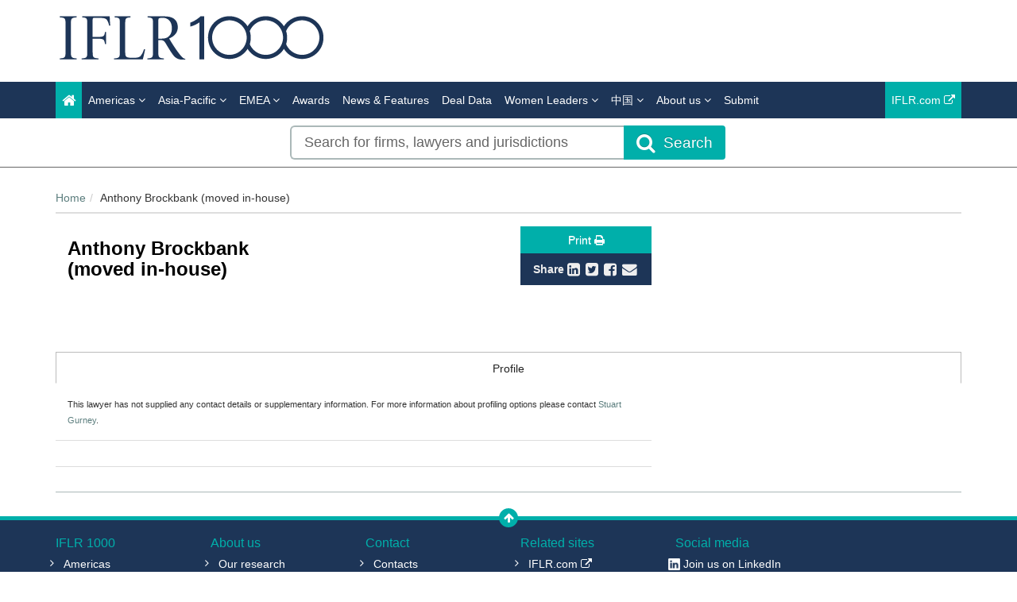

--- FILE ---
content_type: text/html; charset=utf-8
request_url: https://www.google.com/recaptcha/api2/anchor?ar=1&k=6Letp1gUAAAAAJm2VDugsu7Vx53LytZSCKpfr9vA&co=aHR0cHM6Ly93d3cuaWZscjEwMDAuY29tOjQ0Mw..&hl=en&v=9TiwnJFHeuIw_s0wSd3fiKfN&theme=light&size=normal&anchor-ms=20000&execute-ms=30000&cb=m8iku9f464wd
body_size: 48746
content:
<!DOCTYPE HTML><html dir="ltr" lang="en"><head><meta http-equiv="Content-Type" content="text/html; charset=UTF-8">
<meta http-equiv="X-UA-Compatible" content="IE=edge">
<title>reCAPTCHA</title>
<style type="text/css">
/* cyrillic-ext */
@font-face {
  font-family: 'Roboto';
  font-style: normal;
  font-weight: 400;
  font-stretch: 100%;
  src: url(//fonts.gstatic.com/s/roboto/v48/KFO7CnqEu92Fr1ME7kSn66aGLdTylUAMa3GUBHMdazTgWw.woff2) format('woff2');
  unicode-range: U+0460-052F, U+1C80-1C8A, U+20B4, U+2DE0-2DFF, U+A640-A69F, U+FE2E-FE2F;
}
/* cyrillic */
@font-face {
  font-family: 'Roboto';
  font-style: normal;
  font-weight: 400;
  font-stretch: 100%;
  src: url(//fonts.gstatic.com/s/roboto/v48/KFO7CnqEu92Fr1ME7kSn66aGLdTylUAMa3iUBHMdazTgWw.woff2) format('woff2');
  unicode-range: U+0301, U+0400-045F, U+0490-0491, U+04B0-04B1, U+2116;
}
/* greek-ext */
@font-face {
  font-family: 'Roboto';
  font-style: normal;
  font-weight: 400;
  font-stretch: 100%;
  src: url(//fonts.gstatic.com/s/roboto/v48/KFO7CnqEu92Fr1ME7kSn66aGLdTylUAMa3CUBHMdazTgWw.woff2) format('woff2');
  unicode-range: U+1F00-1FFF;
}
/* greek */
@font-face {
  font-family: 'Roboto';
  font-style: normal;
  font-weight: 400;
  font-stretch: 100%;
  src: url(//fonts.gstatic.com/s/roboto/v48/KFO7CnqEu92Fr1ME7kSn66aGLdTylUAMa3-UBHMdazTgWw.woff2) format('woff2');
  unicode-range: U+0370-0377, U+037A-037F, U+0384-038A, U+038C, U+038E-03A1, U+03A3-03FF;
}
/* math */
@font-face {
  font-family: 'Roboto';
  font-style: normal;
  font-weight: 400;
  font-stretch: 100%;
  src: url(//fonts.gstatic.com/s/roboto/v48/KFO7CnqEu92Fr1ME7kSn66aGLdTylUAMawCUBHMdazTgWw.woff2) format('woff2');
  unicode-range: U+0302-0303, U+0305, U+0307-0308, U+0310, U+0312, U+0315, U+031A, U+0326-0327, U+032C, U+032F-0330, U+0332-0333, U+0338, U+033A, U+0346, U+034D, U+0391-03A1, U+03A3-03A9, U+03B1-03C9, U+03D1, U+03D5-03D6, U+03F0-03F1, U+03F4-03F5, U+2016-2017, U+2034-2038, U+203C, U+2040, U+2043, U+2047, U+2050, U+2057, U+205F, U+2070-2071, U+2074-208E, U+2090-209C, U+20D0-20DC, U+20E1, U+20E5-20EF, U+2100-2112, U+2114-2115, U+2117-2121, U+2123-214F, U+2190, U+2192, U+2194-21AE, U+21B0-21E5, U+21F1-21F2, U+21F4-2211, U+2213-2214, U+2216-22FF, U+2308-230B, U+2310, U+2319, U+231C-2321, U+2336-237A, U+237C, U+2395, U+239B-23B7, U+23D0, U+23DC-23E1, U+2474-2475, U+25AF, U+25B3, U+25B7, U+25BD, U+25C1, U+25CA, U+25CC, U+25FB, U+266D-266F, U+27C0-27FF, U+2900-2AFF, U+2B0E-2B11, U+2B30-2B4C, U+2BFE, U+3030, U+FF5B, U+FF5D, U+1D400-1D7FF, U+1EE00-1EEFF;
}
/* symbols */
@font-face {
  font-family: 'Roboto';
  font-style: normal;
  font-weight: 400;
  font-stretch: 100%;
  src: url(//fonts.gstatic.com/s/roboto/v48/KFO7CnqEu92Fr1ME7kSn66aGLdTylUAMaxKUBHMdazTgWw.woff2) format('woff2');
  unicode-range: U+0001-000C, U+000E-001F, U+007F-009F, U+20DD-20E0, U+20E2-20E4, U+2150-218F, U+2190, U+2192, U+2194-2199, U+21AF, U+21E6-21F0, U+21F3, U+2218-2219, U+2299, U+22C4-22C6, U+2300-243F, U+2440-244A, U+2460-24FF, U+25A0-27BF, U+2800-28FF, U+2921-2922, U+2981, U+29BF, U+29EB, U+2B00-2BFF, U+4DC0-4DFF, U+FFF9-FFFB, U+10140-1018E, U+10190-1019C, U+101A0, U+101D0-101FD, U+102E0-102FB, U+10E60-10E7E, U+1D2C0-1D2D3, U+1D2E0-1D37F, U+1F000-1F0FF, U+1F100-1F1AD, U+1F1E6-1F1FF, U+1F30D-1F30F, U+1F315, U+1F31C, U+1F31E, U+1F320-1F32C, U+1F336, U+1F378, U+1F37D, U+1F382, U+1F393-1F39F, U+1F3A7-1F3A8, U+1F3AC-1F3AF, U+1F3C2, U+1F3C4-1F3C6, U+1F3CA-1F3CE, U+1F3D4-1F3E0, U+1F3ED, U+1F3F1-1F3F3, U+1F3F5-1F3F7, U+1F408, U+1F415, U+1F41F, U+1F426, U+1F43F, U+1F441-1F442, U+1F444, U+1F446-1F449, U+1F44C-1F44E, U+1F453, U+1F46A, U+1F47D, U+1F4A3, U+1F4B0, U+1F4B3, U+1F4B9, U+1F4BB, U+1F4BF, U+1F4C8-1F4CB, U+1F4D6, U+1F4DA, U+1F4DF, U+1F4E3-1F4E6, U+1F4EA-1F4ED, U+1F4F7, U+1F4F9-1F4FB, U+1F4FD-1F4FE, U+1F503, U+1F507-1F50B, U+1F50D, U+1F512-1F513, U+1F53E-1F54A, U+1F54F-1F5FA, U+1F610, U+1F650-1F67F, U+1F687, U+1F68D, U+1F691, U+1F694, U+1F698, U+1F6AD, U+1F6B2, U+1F6B9-1F6BA, U+1F6BC, U+1F6C6-1F6CF, U+1F6D3-1F6D7, U+1F6E0-1F6EA, U+1F6F0-1F6F3, U+1F6F7-1F6FC, U+1F700-1F7FF, U+1F800-1F80B, U+1F810-1F847, U+1F850-1F859, U+1F860-1F887, U+1F890-1F8AD, U+1F8B0-1F8BB, U+1F8C0-1F8C1, U+1F900-1F90B, U+1F93B, U+1F946, U+1F984, U+1F996, U+1F9E9, U+1FA00-1FA6F, U+1FA70-1FA7C, U+1FA80-1FA89, U+1FA8F-1FAC6, U+1FACE-1FADC, U+1FADF-1FAE9, U+1FAF0-1FAF8, U+1FB00-1FBFF;
}
/* vietnamese */
@font-face {
  font-family: 'Roboto';
  font-style: normal;
  font-weight: 400;
  font-stretch: 100%;
  src: url(//fonts.gstatic.com/s/roboto/v48/KFO7CnqEu92Fr1ME7kSn66aGLdTylUAMa3OUBHMdazTgWw.woff2) format('woff2');
  unicode-range: U+0102-0103, U+0110-0111, U+0128-0129, U+0168-0169, U+01A0-01A1, U+01AF-01B0, U+0300-0301, U+0303-0304, U+0308-0309, U+0323, U+0329, U+1EA0-1EF9, U+20AB;
}
/* latin-ext */
@font-face {
  font-family: 'Roboto';
  font-style: normal;
  font-weight: 400;
  font-stretch: 100%;
  src: url(//fonts.gstatic.com/s/roboto/v48/KFO7CnqEu92Fr1ME7kSn66aGLdTylUAMa3KUBHMdazTgWw.woff2) format('woff2');
  unicode-range: U+0100-02BA, U+02BD-02C5, U+02C7-02CC, U+02CE-02D7, U+02DD-02FF, U+0304, U+0308, U+0329, U+1D00-1DBF, U+1E00-1E9F, U+1EF2-1EFF, U+2020, U+20A0-20AB, U+20AD-20C0, U+2113, U+2C60-2C7F, U+A720-A7FF;
}
/* latin */
@font-face {
  font-family: 'Roboto';
  font-style: normal;
  font-weight: 400;
  font-stretch: 100%;
  src: url(//fonts.gstatic.com/s/roboto/v48/KFO7CnqEu92Fr1ME7kSn66aGLdTylUAMa3yUBHMdazQ.woff2) format('woff2');
  unicode-range: U+0000-00FF, U+0131, U+0152-0153, U+02BB-02BC, U+02C6, U+02DA, U+02DC, U+0304, U+0308, U+0329, U+2000-206F, U+20AC, U+2122, U+2191, U+2193, U+2212, U+2215, U+FEFF, U+FFFD;
}
/* cyrillic-ext */
@font-face {
  font-family: 'Roboto';
  font-style: normal;
  font-weight: 500;
  font-stretch: 100%;
  src: url(//fonts.gstatic.com/s/roboto/v48/KFO7CnqEu92Fr1ME7kSn66aGLdTylUAMa3GUBHMdazTgWw.woff2) format('woff2');
  unicode-range: U+0460-052F, U+1C80-1C8A, U+20B4, U+2DE0-2DFF, U+A640-A69F, U+FE2E-FE2F;
}
/* cyrillic */
@font-face {
  font-family: 'Roboto';
  font-style: normal;
  font-weight: 500;
  font-stretch: 100%;
  src: url(//fonts.gstatic.com/s/roboto/v48/KFO7CnqEu92Fr1ME7kSn66aGLdTylUAMa3iUBHMdazTgWw.woff2) format('woff2');
  unicode-range: U+0301, U+0400-045F, U+0490-0491, U+04B0-04B1, U+2116;
}
/* greek-ext */
@font-face {
  font-family: 'Roboto';
  font-style: normal;
  font-weight: 500;
  font-stretch: 100%;
  src: url(//fonts.gstatic.com/s/roboto/v48/KFO7CnqEu92Fr1ME7kSn66aGLdTylUAMa3CUBHMdazTgWw.woff2) format('woff2');
  unicode-range: U+1F00-1FFF;
}
/* greek */
@font-face {
  font-family: 'Roboto';
  font-style: normal;
  font-weight: 500;
  font-stretch: 100%;
  src: url(//fonts.gstatic.com/s/roboto/v48/KFO7CnqEu92Fr1ME7kSn66aGLdTylUAMa3-UBHMdazTgWw.woff2) format('woff2');
  unicode-range: U+0370-0377, U+037A-037F, U+0384-038A, U+038C, U+038E-03A1, U+03A3-03FF;
}
/* math */
@font-face {
  font-family: 'Roboto';
  font-style: normal;
  font-weight: 500;
  font-stretch: 100%;
  src: url(//fonts.gstatic.com/s/roboto/v48/KFO7CnqEu92Fr1ME7kSn66aGLdTylUAMawCUBHMdazTgWw.woff2) format('woff2');
  unicode-range: U+0302-0303, U+0305, U+0307-0308, U+0310, U+0312, U+0315, U+031A, U+0326-0327, U+032C, U+032F-0330, U+0332-0333, U+0338, U+033A, U+0346, U+034D, U+0391-03A1, U+03A3-03A9, U+03B1-03C9, U+03D1, U+03D5-03D6, U+03F0-03F1, U+03F4-03F5, U+2016-2017, U+2034-2038, U+203C, U+2040, U+2043, U+2047, U+2050, U+2057, U+205F, U+2070-2071, U+2074-208E, U+2090-209C, U+20D0-20DC, U+20E1, U+20E5-20EF, U+2100-2112, U+2114-2115, U+2117-2121, U+2123-214F, U+2190, U+2192, U+2194-21AE, U+21B0-21E5, U+21F1-21F2, U+21F4-2211, U+2213-2214, U+2216-22FF, U+2308-230B, U+2310, U+2319, U+231C-2321, U+2336-237A, U+237C, U+2395, U+239B-23B7, U+23D0, U+23DC-23E1, U+2474-2475, U+25AF, U+25B3, U+25B7, U+25BD, U+25C1, U+25CA, U+25CC, U+25FB, U+266D-266F, U+27C0-27FF, U+2900-2AFF, U+2B0E-2B11, U+2B30-2B4C, U+2BFE, U+3030, U+FF5B, U+FF5D, U+1D400-1D7FF, U+1EE00-1EEFF;
}
/* symbols */
@font-face {
  font-family: 'Roboto';
  font-style: normal;
  font-weight: 500;
  font-stretch: 100%;
  src: url(//fonts.gstatic.com/s/roboto/v48/KFO7CnqEu92Fr1ME7kSn66aGLdTylUAMaxKUBHMdazTgWw.woff2) format('woff2');
  unicode-range: U+0001-000C, U+000E-001F, U+007F-009F, U+20DD-20E0, U+20E2-20E4, U+2150-218F, U+2190, U+2192, U+2194-2199, U+21AF, U+21E6-21F0, U+21F3, U+2218-2219, U+2299, U+22C4-22C6, U+2300-243F, U+2440-244A, U+2460-24FF, U+25A0-27BF, U+2800-28FF, U+2921-2922, U+2981, U+29BF, U+29EB, U+2B00-2BFF, U+4DC0-4DFF, U+FFF9-FFFB, U+10140-1018E, U+10190-1019C, U+101A0, U+101D0-101FD, U+102E0-102FB, U+10E60-10E7E, U+1D2C0-1D2D3, U+1D2E0-1D37F, U+1F000-1F0FF, U+1F100-1F1AD, U+1F1E6-1F1FF, U+1F30D-1F30F, U+1F315, U+1F31C, U+1F31E, U+1F320-1F32C, U+1F336, U+1F378, U+1F37D, U+1F382, U+1F393-1F39F, U+1F3A7-1F3A8, U+1F3AC-1F3AF, U+1F3C2, U+1F3C4-1F3C6, U+1F3CA-1F3CE, U+1F3D4-1F3E0, U+1F3ED, U+1F3F1-1F3F3, U+1F3F5-1F3F7, U+1F408, U+1F415, U+1F41F, U+1F426, U+1F43F, U+1F441-1F442, U+1F444, U+1F446-1F449, U+1F44C-1F44E, U+1F453, U+1F46A, U+1F47D, U+1F4A3, U+1F4B0, U+1F4B3, U+1F4B9, U+1F4BB, U+1F4BF, U+1F4C8-1F4CB, U+1F4D6, U+1F4DA, U+1F4DF, U+1F4E3-1F4E6, U+1F4EA-1F4ED, U+1F4F7, U+1F4F9-1F4FB, U+1F4FD-1F4FE, U+1F503, U+1F507-1F50B, U+1F50D, U+1F512-1F513, U+1F53E-1F54A, U+1F54F-1F5FA, U+1F610, U+1F650-1F67F, U+1F687, U+1F68D, U+1F691, U+1F694, U+1F698, U+1F6AD, U+1F6B2, U+1F6B9-1F6BA, U+1F6BC, U+1F6C6-1F6CF, U+1F6D3-1F6D7, U+1F6E0-1F6EA, U+1F6F0-1F6F3, U+1F6F7-1F6FC, U+1F700-1F7FF, U+1F800-1F80B, U+1F810-1F847, U+1F850-1F859, U+1F860-1F887, U+1F890-1F8AD, U+1F8B0-1F8BB, U+1F8C0-1F8C1, U+1F900-1F90B, U+1F93B, U+1F946, U+1F984, U+1F996, U+1F9E9, U+1FA00-1FA6F, U+1FA70-1FA7C, U+1FA80-1FA89, U+1FA8F-1FAC6, U+1FACE-1FADC, U+1FADF-1FAE9, U+1FAF0-1FAF8, U+1FB00-1FBFF;
}
/* vietnamese */
@font-face {
  font-family: 'Roboto';
  font-style: normal;
  font-weight: 500;
  font-stretch: 100%;
  src: url(//fonts.gstatic.com/s/roboto/v48/KFO7CnqEu92Fr1ME7kSn66aGLdTylUAMa3OUBHMdazTgWw.woff2) format('woff2');
  unicode-range: U+0102-0103, U+0110-0111, U+0128-0129, U+0168-0169, U+01A0-01A1, U+01AF-01B0, U+0300-0301, U+0303-0304, U+0308-0309, U+0323, U+0329, U+1EA0-1EF9, U+20AB;
}
/* latin-ext */
@font-face {
  font-family: 'Roboto';
  font-style: normal;
  font-weight: 500;
  font-stretch: 100%;
  src: url(//fonts.gstatic.com/s/roboto/v48/KFO7CnqEu92Fr1ME7kSn66aGLdTylUAMa3KUBHMdazTgWw.woff2) format('woff2');
  unicode-range: U+0100-02BA, U+02BD-02C5, U+02C7-02CC, U+02CE-02D7, U+02DD-02FF, U+0304, U+0308, U+0329, U+1D00-1DBF, U+1E00-1E9F, U+1EF2-1EFF, U+2020, U+20A0-20AB, U+20AD-20C0, U+2113, U+2C60-2C7F, U+A720-A7FF;
}
/* latin */
@font-face {
  font-family: 'Roboto';
  font-style: normal;
  font-weight: 500;
  font-stretch: 100%;
  src: url(//fonts.gstatic.com/s/roboto/v48/KFO7CnqEu92Fr1ME7kSn66aGLdTylUAMa3yUBHMdazQ.woff2) format('woff2');
  unicode-range: U+0000-00FF, U+0131, U+0152-0153, U+02BB-02BC, U+02C6, U+02DA, U+02DC, U+0304, U+0308, U+0329, U+2000-206F, U+20AC, U+2122, U+2191, U+2193, U+2212, U+2215, U+FEFF, U+FFFD;
}
/* cyrillic-ext */
@font-face {
  font-family: 'Roboto';
  font-style: normal;
  font-weight: 900;
  font-stretch: 100%;
  src: url(//fonts.gstatic.com/s/roboto/v48/KFO7CnqEu92Fr1ME7kSn66aGLdTylUAMa3GUBHMdazTgWw.woff2) format('woff2');
  unicode-range: U+0460-052F, U+1C80-1C8A, U+20B4, U+2DE0-2DFF, U+A640-A69F, U+FE2E-FE2F;
}
/* cyrillic */
@font-face {
  font-family: 'Roboto';
  font-style: normal;
  font-weight: 900;
  font-stretch: 100%;
  src: url(//fonts.gstatic.com/s/roboto/v48/KFO7CnqEu92Fr1ME7kSn66aGLdTylUAMa3iUBHMdazTgWw.woff2) format('woff2');
  unicode-range: U+0301, U+0400-045F, U+0490-0491, U+04B0-04B1, U+2116;
}
/* greek-ext */
@font-face {
  font-family: 'Roboto';
  font-style: normal;
  font-weight: 900;
  font-stretch: 100%;
  src: url(//fonts.gstatic.com/s/roboto/v48/KFO7CnqEu92Fr1ME7kSn66aGLdTylUAMa3CUBHMdazTgWw.woff2) format('woff2');
  unicode-range: U+1F00-1FFF;
}
/* greek */
@font-face {
  font-family: 'Roboto';
  font-style: normal;
  font-weight: 900;
  font-stretch: 100%;
  src: url(//fonts.gstatic.com/s/roboto/v48/KFO7CnqEu92Fr1ME7kSn66aGLdTylUAMa3-UBHMdazTgWw.woff2) format('woff2');
  unicode-range: U+0370-0377, U+037A-037F, U+0384-038A, U+038C, U+038E-03A1, U+03A3-03FF;
}
/* math */
@font-face {
  font-family: 'Roboto';
  font-style: normal;
  font-weight: 900;
  font-stretch: 100%;
  src: url(//fonts.gstatic.com/s/roboto/v48/KFO7CnqEu92Fr1ME7kSn66aGLdTylUAMawCUBHMdazTgWw.woff2) format('woff2');
  unicode-range: U+0302-0303, U+0305, U+0307-0308, U+0310, U+0312, U+0315, U+031A, U+0326-0327, U+032C, U+032F-0330, U+0332-0333, U+0338, U+033A, U+0346, U+034D, U+0391-03A1, U+03A3-03A9, U+03B1-03C9, U+03D1, U+03D5-03D6, U+03F0-03F1, U+03F4-03F5, U+2016-2017, U+2034-2038, U+203C, U+2040, U+2043, U+2047, U+2050, U+2057, U+205F, U+2070-2071, U+2074-208E, U+2090-209C, U+20D0-20DC, U+20E1, U+20E5-20EF, U+2100-2112, U+2114-2115, U+2117-2121, U+2123-214F, U+2190, U+2192, U+2194-21AE, U+21B0-21E5, U+21F1-21F2, U+21F4-2211, U+2213-2214, U+2216-22FF, U+2308-230B, U+2310, U+2319, U+231C-2321, U+2336-237A, U+237C, U+2395, U+239B-23B7, U+23D0, U+23DC-23E1, U+2474-2475, U+25AF, U+25B3, U+25B7, U+25BD, U+25C1, U+25CA, U+25CC, U+25FB, U+266D-266F, U+27C0-27FF, U+2900-2AFF, U+2B0E-2B11, U+2B30-2B4C, U+2BFE, U+3030, U+FF5B, U+FF5D, U+1D400-1D7FF, U+1EE00-1EEFF;
}
/* symbols */
@font-face {
  font-family: 'Roboto';
  font-style: normal;
  font-weight: 900;
  font-stretch: 100%;
  src: url(//fonts.gstatic.com/s/roboto/v48/KFO7CnqEu92Fr1ME7kSn66aGLdTylUAMaxKUBHMdazTgWw.woff2) format('woff2');
  unicode-range: U+0001-000C, U+000E-001F, U+007F-009F, U+20DD-20E0, U+20E2-20E4, U+2150-218F, U+2190, U+2192, U+2194-2199, U+21AF, U+21E6-21F0, U+21F3, U+2218-2219, U+2299, U+22C4-22C6, U+2300-243F, U+2440-244A, U+2460-24FF, U+25A0-27BF, U+2800-28FF, U+2921-2922, U+2981, U+29BF, U+29EB, U+2B00-2BFF, U+4DC0-4DFF, U+FFF9-FFFB, U+10140-1018E, U+10190-1019C, U+101A0, U+101D0-101FD, U+102E0-102FB, U+10E60-10E7E, U+1D2C0-1D2D3, U+1D2E0-1D37F, U+1F000-1F0FF, U+1F100-1F1AD, U+1F1E6-1F1FF, U+1F30D-1F30F, U+1F315, U+1F31C, U+1F31E, U+1F320-1F32C, U+1F336, U+1F378, U+1F37D, U+1F382, U+1F393-1F39F, U+1F3A7-1F3A8, U+1F3AC-1F3AF, U+1F3C2, U+1F3C4-1F3C6, U+1F3CA-1F3CE, U+1F3D4-1F3E0, U+1F3ED, U+1F3F1-1F3F3, U+1F3F5-1F3F7, U+1F408, U+1F415, U+1F41F, U+1F426, U+1F43F, U+1F441-1F442, U+1F444, U+1F446-1F449, U+1F44C-1F44E, U+1F453, U+1F46A, U+1F47D, U+1F4A3, U+1F4B0, U+1F4B3, U+1F4B9, U+1F4BB, U+1F4BF, U+1F4C8-1F4CB, U+1F4D6, U+1F4DA, U+1F4DF, U+1F4E3-1F4E6, U+1F4EA-1F4ED, U+1F4F7, U+1F4F9-1F4FB, U+1F4FD-1F4FE, U+1F503, U+1F507-1F50B, U+1F50D, U+1F512-1F513, U+1F53E-1F54A, U+1F54F-1F5FA, U+1F610, U+1F650-1F67F, U+1F687, U+1F68D, U+1F691, U+1F694, U+1F698, U+1F6AD, U+1F6B2, U+1F6B9-1F6BA, U+1F6BC, U+1F6C6-1F6CF, U+1F6D3-1F6D7, U+1F6E0-1F6EA, U+1F6F0-1F6F3, U+1F6F7-1F6FC, U+1F700-1F7FF, U+1F800-1F80B, U+1F810-1F847, U+1F850-1F859, U+1F860-1F887, U+1F890-1F8AD, U+1F8B0-1F8BB, U+1F8C0-1F8C1, U+1F900-1F90B, U+1F93B, U+1F946, U+1F984, U+1F996, U+1F9E9, U+1FA00-1FA6F, U+1FA70-1FA7C, U+1FA80-1FA89, U+1FA8F-1FAC6, U+1FACE-1FADC, U+1FADF-1FAE9, U+1FAF0-1FAF8, U+1FB00-1FBFF;
}
/* vietnamese */
@font-face {
  font-family: 'Roboto';
  font-style: normal;
  font-weight: 900;
  font-stretch: 100%;
  src: url(//fonts.gstatic.com/s/roboto/v48/KFO7CnqEu92Fr1ME7kSn66aGLdTylUAMa3OUBHMdazTgWw.woff2) format('woff2');
  unicode-range: U+0102-0103, U+0110-0111, U+0128-0129, U+0168-0169, U+01A0-01A1, U+01AF-01B0, U+0300-0301, U+0303-0304, U+0308-0309, U+0323, U+0329, U+1EA0-1EF9, U+20AB;
}
/* latin-ext */
@font-face {
  font-family: 'Roboto';
  font-style: normal;
  font-weight: 900;
  font-stretch: 100%;
  src: url(//fonts.gstatic.com/s/roboto/v48/KFO7CnqEu92Fr1ME7kSn66aGLdTylUAMa3KUBHMdazTgWw.woff2) format('woff2');
  unicode-range: U+0100-02BA, U+02BD-02C5, U+02C7-02CC, U+02CE-02D7, U+02DD-02FF, U+0304, U+0308, U+0329, U+1D00-1DBF, U+1E00-1E9F, U+1EF2-1EFF, U+2020, U+20A0-20AB, U+20AD-20C0, U+2113, U+2C60-2C7F, U+A720-A7FF;
}
/* latin */
@font-face {
  font-family: 'Roboto';
  font-style: normal;
  font-weight: 900;
  font-stretch: 100%;
  src: url(//fonts.gstatic.com/s/roboto/v48/KFO7CnqEu92Fr1ME7kSn66aGLdTylUAMa3yUBHMdazQ.woff2) format('woff2');
  unicode-range: U+0000-00FF, U+0131, U+0152-0153, U+02BB-02BC, U+02C6, U+02DA, U+02DC, U+0304, U+0308, U+0329, U+2000-206F, U+20AC, U+2122, U+2191, U+2193, U+2212, U+2215, U+FEFF, U+FFFD;
}

</style>
<link rel="stylesheet" type="text/css" href="https://www.gstatic.com/recaptcha/releases/9TiwnJFHeuIw_s0wSd3fiKfN/styles__ltr.css">
<script nonce="g7ZBsqJN8BRamWyt7nPevQ" type="text/javascript">window['__recaptcha_api'] = 'https://www.google.com/recaptcha/api2/';</script>
<script type="text/javascript" src="https://www.gstatic.com/recaptcha/releases/9TiwnJFHeuIw_s0wSd3fiKfN/recaptcha__en.js" nonce="g7ZBsqJN8BRamWyt7nPevQ">
      
    </script></head>
<body><div id="rc-anchor-alert" class="rc-anchor-alert"></div>
<input type="hidden" id="recaptcha-token" value="[base64]">
<script type="text/javascript" nonce="g7ZBsqJN8BRamWyt7nPevQ">
      recaptcha.anchor.Main.init("[\x22ainput\x22,[\x22bgdata\x22,\x22\x22,\[base64]/[base64]/[base64]/[base64]/[base64]/[base64]/[base64]/[base64]/[base64]/[base64]\\u003d\x22,\[base64]\\u003d\\u003d\x22,\x22wqdZw5rDusOxw4vDicKGwrw8w6tzw5LDpcKSUR7CtsODOcOTwqVTRcKibhs4w7Nww5jCh8KCERJowpMRw4XClGtgw6BYERdDLMK2FhfClsOvwqDDtGzCvA8kVEcsIcKWc8OCwqXDqwVidFPCh8OPDcOhUWp1BT9Zw6/CnXMnD3o6w5DDt8OMw6BvwrjDsUskWwk/w7PDpSUhwq/DqMOAw7Qsw7EgFm7CtsOGV8OIw7ssGcKsw5lYYi/DusOZXcOZWcOjRhfCg2PCiy7DsWvChMKOGsKyFsO1EFHDsRTDuATDt8OqwovCoMKXw4QAWcOpw7BZOCLDhEnClm7CjEjDpS8ebVXDr8Omw5HDrcKswo/Ch21HYmzCgGRHT8Kww53Cv8KzwozChwfDjxgmfFQGC1l7UmzDqlDCmcK7wozClsKoMcO+wqjDrcOoQX3Dnk/Do27DncOnNMOfwoTDhsKWw7DDrMKaKSVDwp9GwoXDkW95wqfCtcO2w40mw69ywp3CusKNWg3Dr1zDt8OJwp8mw6IsecKPw6vCgVHDvcOVw77DgcO0XQrDrcOaw47DnDfCpsK8QHTCgFUBw5PCqsOrwpsnEsOfw5TCk2hiw6Flw7PClMO/[base64]/Cj8O+w5w0RlYAw6Abwp7ClzPClA/[base64]/[base64]/[base64]/CkG16wpjCijohf8KUZsOFHF3CmcO4wrzDmWbDn0ozXMOtwofDqcOFOwDCvMK4GcOzw4UMQHTDs1s3w4DDhFMRw7BCw7ZBw77Cn8Okwr/[base64]/DpjVxW2QQMMOPH0jDjsOFelPDpUpII1psw5BawrfCgCgLwpwmGTfCk3oywrbDhxM1w4nDk1DCmhkVIcOww5PDs3Usw6TCrnBDw6ROO8KCQ8KZbcKCWcKLLMKTPH5zw6Euw4fDtAQBNCEcwrbCkMKfLDl7wpDDpkwtwrEzwp/CvijCuHPCgDjDl8K0Z8Klw79+wrocw7BGJsOQwrPCnHU4bsO7UnjDlGzDosOScDfDgBJtbWhHbcKHChUtwrAGwpXDgE9nw6TDl8KPw4DCqQkzJMK3wrrDrMO/wo9fwp49BkggTQvCjj/DlQTDiV7CnsK4McKswrXDswTChVYow7sOLsKcHXnCssKvw5zCncKjP8K1YzJIwq5Gwrosw4t5wr8qa8K4JSgVEwBXSMOeMVjCpMKtw4ZowpHDjyZ9w6gmwoMNwrVtekdpAWwVAsO/[base64]/DlXDCucOIfMK/CErDlsKYJWXCmjEdFQVgYcKNwpnDrMKDwpvDlAo2BMKCDlbCnE8Pwoxjwr3CmsKfAQxuFMKse8OoVTfDoXfDgcOFJGRcNVk5wqzDvFjDglrCqhbDoMO9HcKLM8KqwqzCoMOOKilIwpPCscOfSjoow4vCncO3wo/[base64]/Cg1o2w7fDqxjDkMORwqzDj8KsasKDYnxsw5/DmT8/OsKLwoxOwppGw4dZHxk3TcKXw7JWIANmw4xpw6vDhGhsJsOpYSMnO3bCjmzDozlSwpR/w43DlMKyL8KAelpfccOtP8Ojwr4gwp5hGS7DtyZiYsK3ZUjCvBjDmcOHwrcrTMKdUsOLw5kVwrczw4vCvyxnw49+wpxKTcOhdGYvw5fCicKQLxXClcOcw6V3wrtUw5JCVHvDvFrDm1/DsSQLKz1bQMOjKsKTw6w9LRvCjcKcw57CtMKWPnXDjzvCp8OSCcOpECXCq8KBwpokw4k5wpvDmk0vwpnCvhXCm8KGw7N2FjdBw7o0wrDCk8KUXh3DlTTCh8KQVcOCTU1/wq7DmB3CmjQnfsOaw7p2ZsKiYl5Iw5oScsOKJsKpdsORLBEKwrw5w7bDrcOWwpXCnsOTwq4bwpTCsMK/Q8OWR8O5AFPCh0/Dg03ClFojwqvCnsKPw5xcwq3CocKcc8OswqgqwpjDjMKEw4jCg8KCwobDrA/DjynDn353C8KdE8OBbwtTwoN/wod5wqnDpMOaBHnDnHxIL8KlFivDogcgJMOEwrrCgcOpw4DCncOcFGbDmsK/[base64]/Dhw5rw6AywpdUYk7CmsKmG8Ogw7UNecOlbXXDtsO3wrjCvlUiw7pmBcKkwo5BM8K2eWsEw7kYwqHDkcOAwoFhwqgIw6c1fHrChMKcwrXCp8OXwot8A8Okw6XCj2kdwqzCpcObwqDDtAsNJcOSw4kXSiEKV8O2w4/CjcOVw6lgFQ5Mw41Gw6nCmR7CqydSR8O0w4XCgwDCsMKVR8O6PsKuwpdQw609NzFdw7zCgHPCrMKAI8OVw7NnwodYDsOXwpR+wqLCi3xcKyghRG9Nw7B+ZcKow4pow7TDqMOcw4E/w6HDkGHCpsKAw5rDix/DsW8Gwqh3Fn7CslkZw4LCtUXChk7Dq8OKwprCp8OLBsK7woNXwr4UU355bE9fw4Nlw7rDjVXDpMK6wozCssKZworDi8KHXw1SDzQ0dk1pPT7DksKhwp4nw7t5BsKha8OWw5HCncOUOMObw6zChFEBRsO1H0DDlHspw7vDpx/CjGczEMKnw7Akw4rCilZIHgbDkcKIw40UBsKAw7bDlcOTTMOAwpwjeR3DrH7CnQUyw4rCrQVrXsKYPXXDth4Zw5t7dMOgPsKqKsK/AkUMwqkHwoNuw7AJw5t3woLDngwnbWU7O8KFw7toKMO4wp3DmMO6MMKiw6TDr3VyA8OiXcK8Un3DkxVUwoRPw5bCo3x3ajNCw5DCl3Q6wqxbJMOdAcOGCyUDHwdjwpzCiWB6wr/ClUTCqi/[base64]/CpsK4wox8EBjCjsOVIWjDuynCpcKmwodVLcOLwrDCs8KBRMOMBlfDo8KBwpMGwqnDisKKw4jDukzChncHw4ZWw5wbw5vDmMOCwr3DgMOWQMK+M8O3w4ZywpHDmMKTwq8Kw4nCiSN/HMKYLMOidlvClcKzF3DCssONw4omw7xFw48RGcOjN8Kbw50/[base64]/[base64]/B2PCmMKlMMOZGnXDsE7DqDkjw4fCmE1NFMKdwpg8bzPDgMO9wp7DksOTw47CrcO6SsOuN8KwTMOHT8ONwrBCS8KvdysFwrHDhlHDrcKXQMOww5M4fcOeG8Omw6oGw5Y0wp/CmsKaWjjDvDvCkQMRwo/ClVDCu8Owa8OdwoUebMKwWitmw4s3YcOBCRwHQ0QZwrzCv8K8w6zDmn4zesKTwpBSe2jCohtCHsOHLcKpwqsfw6Znw41zwqLDscKaCsOocsKwwo/DuF7DnXs8w6DCkMKpGMOabcO6V8K5VMOKLMOBS8ObOwxhWcOhIB5rD1sqwq9/LsOAw5nCocO7wrHCkFfDuWzDscOyVsKrbW9Iw5M5EhdNAcKGw589HMOhw4zCuMOiPl8EVcKJwrzCnE1zwpzCqATCug4nw61oDRgOw4HCsUVHZUTCkW9jw7HChQfCjD8jw4R1UMO5w5rDulvDr8OMw4oEwpDCqksYwqx4BMOxesOWG8K1di/[base64]/wpjDssO7w7zDnVkjw5Jaw4HCmyZuHcKIwppLbMOoJW7ChSPDpVs7eMOFaW3CgRZyE8OqecOHw5LDtgPDok5awqcww4sMw512w7HCkcOww5/Du8OiekLDkn0NZ2MMDz5aw41Ywpc0w4pQw79NWQvCkgfDgsKswq8twr5lw6/[base64]/ClWUbTxJGw6HDsXvCtgprO0g8w7TDgRZ9fSRmCsKtSMOUCivDlMKAS8K6w5Z6fkh5w6nDuMKELMOmDzw5MsO3w4DCq0rChWwzwpXDi8O2wqDDscO9w6TCtMO6wrsKw5XDiMK+Z8Kkw5LDoSRcwq8Nf1/CjsK6w7nDncKvOMOgTg3DoMOEXjPDgGjDnMOBw74rB8Kyw6/[base64]/CgsOTI8KxNCJmbiUgEMOSBCzClcKnw4kiCn85wq7Ct39Kw7zDhMKJVDcyTxxcw68xwrfCm8Otw7/Ci0jDl8OmE8Kiwr/DiibDj1LDiQNlTMOeVCDDpcKObMOjwqJIwr7CjwfCmMO4wpZqwqY/wqjCu2cne8K0FC4/wp5KwoQVwrvCp1MiacKbwr9vwq/DgMORw6PCuxUpNHPCn8K0woIbw4/CiyNFQMOwRsKtw7RHw7wgRQzDvcO/[base64]/[base64]/CoD82w5rCiDIiRH9iOcKTw6coQcKRP8OpNcOQB8OVF0otw5s5EhvDo8K6wrbDtTzCn2o8w4RcC8OVKMK3wqrDlm8YbcO4w5zDrw9ow6HDlMObwrRAwpbCk8KXEWrCjcKQGiASwq/CtMOEw7EBwo13wozDiw5nwpvDr3Jgw7/Cl8KWZsKGwrolBcK2wrtlw5YJw7XDqMO5w6FQKsOJw7XCvsKSwoEvwobDscK+w7HDuSjDjx8BN0fDp2BDAhVfL8OfZMKfw501wqZWw6fDvS4dwr00wpfDtQjCusK3wr/DtsO0FcO2w6ZYwpllME47QcO/[base64]/HMO0w6dQDsO5wpXCs8KgwqXDrMOBNhR4Qx3DiVXCkMOZwqLClyVLw47CgsOiOXDCuMK5cMOaGMOVwo7DuSHDrydJLljDsmw8wr/CgC1tVcKjDcKrTCXDp3nCpV0QVMOVFsOMwqnCvld2w7nCnMK6w6QtfALDgnhPHSPDsxM6wpbDjmPCgWLDrndVwpwIwqnCvmVYZ2IiTMKGMUYWb8OXwr4Dwogaw5YVwrI9YDzDrjZaB8O+VcKhw6LCusOIw63CvW8XVsO8w5AkUcKVIhk7fnQAwoISwrpiwr/DssKFfMOCw7/Ds8OSWSU7D3jDhMO/wrUGw6pOwpfDuiPDn8KlwoM+wpnCpSXChcOkPAYQAlfDi8OMfCpMw7/Dog/[base64]/CqjPCl8K6fDZAw5VzRi/DnhsOwqPCjSPCgmZ9w6Z0w7zDvkZQOcO4YsOsw5QqwoYYw5A1wpvDjMKIw7LCnyfCgcOSQQ7DqsOtK8KwTmPDlhcJwrM7J8KMw4bCscO2w6t1wrwLwok5TW3DoEzColQ+w6XCn8KXTsOTJ0UQwrEgwqLCm8Kxwq/ChsKgw4fCncK1wplrw4onMAYnwqZzbsOIw5fCqVRmM0wDe8OfwpXDhMOdPWbDm0PDsz9WG8KSwrPDv8K3wonCvW8mwpnCjsOgK8OgwqAROlDCksKidloqw7vDqU7DjAZKw5hAB2IaQkbDmW3CncKHBQvDtcOJwpEXQcOnwqHDgsOew7nCgMK/wpbCsmzCmEfDosOmdn/[base64]/w4zCuMO6w6tXwr3ClTEXe8OjHGnCtcK0aQZtwr11wqBYP8Kzw5wcw51Rw5DChgbDtcOiAsKSwpMKwqZZwrnDvz8Iw4XCs0bCtsKawplWMmIswqbDm2MDwoZyPcK6w5/Csgs+w4HDl8K5Q8KzCw/DoAjCp1Jdwr1YwpsTMMOdb0J2wpPClsOIwr3DnMO9worDucOSK8K2OsKDwrjCu8K6wrDDsMKcdsOYwpsKw59FecOVw5bCkcOZw6/DisKrw4nCmDJrwpLCl3lgCDDCiXHCohsNwonChcOvScOwwrjDhsKJw58XW1DCtBzCucKRwoDCoyocwp8cR8OPw5zCt8Kyw6fCqsKtJsORIMKWw5nDksOGw6TCqSHCi28Qw5DCtQ/[base64]/VsKYd07DgR8jRsKJw5rCkCnDscOMUH0AwqM/wowSwp5eHlc/wotywoDDqHVaPsOjTcK5wqBHXGk4OUjCrAENw4PDoX/[base64]/[base64]/[base64]/[base64]/DmcODw6orYcONSsKrwpQkX3bDiMK2w4jDuyPCi8Ksw4/[base64]/wq7CggcEw7FIw5UKTWc+wpPDi8KTAWMdV8OrwoR9Q8KLw5PCqGrDtsKNEMKBWMK7UsKZecKEw5lFwp5Tw4ouw6sFwrE3eD/DnizClnFBw4sgw5AFJATClMKxw4DCv8OGFHbDgTnDl8KnwpDCizRXw5LDqcK+OcK5VsOCwr7DhW9Rwq7CgFTDnsO0wrbCq8O6FMKQNCsBw77CvCZOwoIHw7JQMUYbL3XDvcK2wogQEGxOw7/[base64]/DhW7Cl3I0VxvDtQ7Dj0NdI0RZZsOYZsOrw4BwH0XCmgZOK8KxbB54wpsfw7TDlsO9L8Kkwr7CqcOcw404wrwZZsKcCjzDu8Kdf8Kkw6rCmjTDksOZwpAQBcK1Pi3CgsOJDm19H8OOwr3ChEbDocO/H1wIwp/Dp2TCn8OUwr3CtcObflXDkMKpwoPDv27Csnoqw5zDncKRwpIyw68cwpPCmsKDwrPCrkDDnsKgw5rDszYjw6tvw6MRwprDlsK7G8OCw4oqB8KPWcKWfUzCoMKwwpFQw4nChzzDmwc8ATrCqDczwqrDgEozRRPCvxfCqMOtY8Kfwo0NQx/DmMO0N0gnw6TCg8O1wofCn8KEesOGwqduDnPCqcO/Zl08w5TCih3Ck8K9w77CvmnDgUrDgMK0QnwxF8K5w6pdAGDDm8O5wqkbEGDDrcKTaMKOIzYzDcOvdT87NsKOaMKEGWg3RcKrw4/[base64]/ZgDDmzRsfMKIwohScinCkMOIYE1ow6h4Q8OqQsOkUQEPw4EfHMO+w6bCmcOBdzDCq8OvNW95w6kNWwV4fMK/[base64]/CsBoxwpXDo8OvwrUQOGTDjMKIDW52D1zDvsKdw6M+w4ZbN8Obf0jCg3A4YcOhw5bDgFU/FB0Qw4/DizEjw5QvwobCgzXCgFV+IsOaVVvCssKpwpwZWwvDiRTCrihXwpfDrcK2b8OhwoRbw6rCmMOsO0QsBcOvw7bCrsOjQcOrbzTDtXg5K8Kqw5/[base64]/[base64]/DsjJwwo9Mw7DCicOQasKZw5jDnsK8AU0sw5kYBsO9CCrDjDdvcV/DqMK+THzCrMKPw7jCl2xHwqzCmcKcwqAcw6HDh8Ofw7PCjsOeacK0XxdfaMOtw7kSby3Do8O7wpvCuhrDlcOcw4/Dt8K6cnMPQBDCn2fCgMKtEHvDkADDj1XDsMOTw7oBwo02w6LDj8KRwoDCj8O+Zz3DjcOTw4tVD18Hwrs3Z8OeFcKVe8Oawq5Qw6zDu8O5w5cOXcK4w7/CqhApw4zCkMKOdMOqw7cFVMOqNMKiRcO6MsKMwpvCqA3CtcKIDMOEeznCj1zDkw0Gw5okw77DiS/Cg3TCk8OMSMKoREjDrsKmBcOJSsO0DhHDgcO+wrjDpGlwAsO7CMO4w7nDnW3Dt8OHw47ClsKdbMO8w5HCsMOEwrLDqgoOQ8O3fcOnXTZLXcK/cR7DrizDk8OaXcKLYsKZwq3CisKtABXCk8Kzwp7CiydIw5HCqFYXYMOzXGRnwqrDrRfDlcKvw7/[base64]/CnAXDi1F9OXLCjMKlwp03w5nCtHfCisKwwqFBw65MEnbCryMxwrDCrsKCC8K3w6Nvw45WesO3JEkrw4nCuAPDvcOGw6coVF8tVWfCvV/CkhdKw6/Cnx3Ck8KVQmnCn8K2d0TCgcOEKX5Mw6nDoMObw7DDp8OyOA4DQsK7w65oGG96woF+LMK/[base64]/Dv2R2c8Obw5LDv8OTwps9w7HCh01SPMOSX8KRwohQw7HDoMO/[base64]/Cg2ILBnNpV8OUwqQIw4xWw4lGOmfCgnMFwrZKRW3CqEvDiDLDjMOLw5rCnyBEEcO7wpLDpMOSBxo/[base64]/w4LDmsOGEBIBAcKLQgnCghzDssKFVsOABXLDhlfCmsK/bsK7wo1JwqTCmMOVd2TCjsOhDm9vwqdBbQbDtHDDtFDDmEPCn3Blw5cKw7p4w6xDw4Yew5DDscO2Z8KydMKVwp3CocONw45qQsOoCAPCr8Kuw7/Cm8KtwqE8FWjCiljCl8OtFigFwoXDoMKkCBnCsG7DrhJlw4DCosOhag4TUl0Vw5t+w4zCu2UUw7ZjK8OKwoJ8woo0w7/CtxZHw61hwrfDpk5IHMO9esO0NV3Dpk5yVcOnwopZwp/CjiYJw4IOwp84RMKZw5NXwoXDk8KbwqIeaxvCv1vCg8KscFbCkMOzGE/Ct8KgwrsdU0UPGTppw5sTRcKKMkp9EGgpZMOQKMK9w4QfaSzDh2QEwpEOwpNcw5nCjkTCl8OfcnQVBcK8BHtTDUjDvwlyJcKPwrYLY8KzM3/CiDEeDw/DjsKnw4PDgcKJw5vDombDi8KjO0DCmMOyw4nDrMKJw4RiDkMpw4t9I8K5wrknw6k8A8KfLizDg8K/w5LDpsOrw5DDnC1Sw48+B8OIw5jDjQ/Dm8ORPcO0w61Dw6Jlw6FjwotDa2zDkAwrw6I2Y8O2w7x4GsKefMOdPBdqw4TDkCLCq1PCp3jDtXrCk2DCgkBzQSXCgV7DhmRtdcObwqUnwolxwqMfwoVJw5F+OMO3KjzDsk1xFcKGw5MDVTFpwoxzM8Kuw6VLw43ChMOgwrljMMOFwrsZT8KDwrzDqMKvw6jCpgdswp/CpmkRBcKfdcO1RsK4w5BqwpkJw7xSanHCpMOQKlPCg8K3LlJ6wpzDgy8iXhLCh8O0w4I4wrIRPSFdUcOMwpjDuGTDgsOCV8OJesKAHMOlSDTCp8Kqw5vDrzFxwqjDgcOawpLCvGIAwqvCm8Kyw6d9w6ZZwr7Dpm0meF/Ch8OlG8O2w4ZwwoLDojfCqgwFw6Bywp3Coy3DgXdSF8OZRy3DtsKeGBDDggY4fsKkwrfDj8Kmc8KFPExsw7gOKsKgw4bDhsK1w5LCjsOyAAIlw6nCsjl+UMKxw43CmwQ6FR/DhMK3wq43w5LDiXRSAsKRwpLCnifDjG9FwoTDpcONw7XCk8OPw79KU8O4fl46dcOndFVFEiNgwo/DhQh7wqJrwphHw6jDqzBOw5/Cjj4xwoZTwqF/fgDDoMK1wp1Cw5B8GwFqw4B6w6vCqcKdJAZjVXXDoQTDlMKJwqDDmHoVw6Y5woTDpz/[base64]/Dg8KEw4zCgMKoDm8qBMO/IkrDgGnCg1pbwr7Cm8OywrHDpzDDlcKiOAPDisOdwojCtcOwTSrChEXDhHIawr3DqcOhIcKReMKow49CwpLDtMOswqJXwqHCrsKAw7HCsjzDuFRlTMOwwphOJ23CiMKOw4fCn8K1wqvChk3DscKFw5nCpRLDk8K1w6HDpMKmw6NoSgZINsOgwoU/wpF2AMKxBigqXsO0WVbDgMOvNsKTw6fDhHjClxp5QGZ8wrnDsA4BXWTCm8KnNgbCjsOCw5JWJHLCvQnDvsOWw40Sw7LDlMKJehvDosKDw5scd8OVwobDhcK5LxgcV3rCg04owo9sDcKTCsOJwoAEwqoNwr/CpsOmKcKRw7NswoTCscObwoAsw6vDjWjDuMOtCUNKwoPCgGEZDMKfScOPwqLCqsOBw53DmEHCp8KDfXM4woDDkEvCom/DnmzDu8KHwrtzwpLCl8OHwpxLQhwSBMObYFILwpDCiTd2dgd4G8OIc8O9wrnDhAALw4fDnE9sw4jDosOtwrwGwojCjFzDmEPCpsKxEsKRCcOIwql4w6dVw7bCqsKmXnZXWwXDk8KMw75Uw7DCliIwwqJzb8KHw6PDjMKqLcOmwq7DjcKpwpAJw7RTZ1dlwr5GBi3CuQ/[base64]/[base64]/DisKcw47CiMKXQTosESt3Q0ZewoQAw4TDlMOjw6rCuFzCocOdUTUnwr5NIm8Hw69QYGTDkx/CiHwYwrx7w5kKwrQww68YwrvDnFJeVcO/w4TDoT1swqvCsnvDi8K+U8Klw63DoMK4wofDt8KUw4HDlhfDjVZVwrTCu0NyD8OFw6AgwpTCjQrCpMKMfcKrwrfDhMOSfMK1wq5EFSTDocO6LQ1THXF/HWRsN0TDvsOqd1JWw4lvwrMzPjl5wrjCo8OfDWxQb8KRKUZNZiswIMOSZMOWVcKTPsKNw6Y2w4JLw6hPwp8NwqsSOBw1AnJ2wqRJex3DrsKzw5tJwq3Cnl3DuhTDnsOAw4/CojjCicOgecK5w50owqTDhCccECwVZsKQDCw7TMOyJsKzSALCpS/CnMKkJjQRwpMuw6oCwqPDo8O4CVgFdcORw7DDgA3CpXvCqcKywo3DhkR+fhMBwrhRwonCuX/DoEHClgtNwo7CvkrDrk7ChDTDuMOFw6M5w6V4J3jDhcKjwoQywrUqCMKVw4rDn8OAwo7DpQBqwpHCu8KwAMOjw6rCjcOWwq4cw6DCv8KSwrsEw7DCvsKkw7tQw7/DqmRIwo3DicKJw6pbwoEDw71dBcORVyjCj0jDncKhwokzwq7CtsKqTm3DpsOhwoTCrBA7LcKUw68uwobDrMK2KsKBI2fDhgnCugPCjFIlIMOXWSDCsMOywpR+w4BFXcK/woTDuD/DjMOsdxnCm1hhOMOiUMODI0zDmkLClyXDpgRdWsKIw6PDqxptT0dLWw9mfWpowpRmDBTDv3/DtcKnwq7CmUIeYXLDkxsof3TDiMK4w6hjF8KHCHtJwox3YStMw6fDr8Kaw7rCpVxXwppWR2U9wr15w4/[base64]/JlfCs8KywqM4AsK6w7fCvcK+w5fDh8KgwqrCnS/[base64]/NMKkciDCi1fDmXrDtkJqcg3Chwk0wojDtUXCmS8ZW8KQwp/DlMKBw4XDvzl1U8OwKhojwr9KwqrDnSjCjsKOw4Bow6/DmcOHacOaMsKqUcKmasOhwoIAIsOaSWI2asOFw5nDv8OAw6bCqsKCw4zDmcOYBUk/JFTCiMOzNUNDbBAYdTVAw7TCv8KFOSjDrsOPFUfCnVtywr81w5nCksKDw5N2AMOJwr0EQRbCusKKw6x1IUbDh3Jcw5DCn8Odw5TCuynDsVrDgcK/[base64]/Dv3PCg8K8acO4SMOtNcKaw53CosO/JcOMwoxOw5BFFcOXw6Vfwqw7bVFywrxCwpbDksOWwpcowpnDqcORwo1nw7LDnz/DpMOXwprDj1w3Z8OTw77Di1Abw4R9VsKqw6EyAMOzKCtzwqk6eMOuTQ9cw4FKw61Pw7wCXThPTxDDncO5ATLCgy1xw7/Dj8KowrLCqGrDozrCn8KDwp8Mw7vDrlMuOsORw7kBw7LCtRrCjQHDjMKowrfCtwXDisK6wq7CuH7ClMOCw67CjsKawp3Dsl00AcOXw4UbwqbCucOMQXLCt8ONTmfDqirDtSUBw6rDhx/DtEvDkcKeJm/ClcK/w7lNZ8KeOSY0NVXDsQoUwq1dETrDr2nDjsOTw4kBwrdRw7lfPsOTw6pFLsKBwp4tdh43w6HDi8OBBsOydzUXwp5ob8K5wptUHzpHw7fDh8OYw5gdQk3CpMKGO8OPwojDhsKqw5jDrmLCm8KGRXnDh3nCujPCnjVHAMKXwrfCnz7ChygRbgzDkCZqw5HDqcO/[base64]/ClXwOwrpwYMOtwpjDqlnCosKWwrtjHMOAw4XCkDvCmirDhsOEdDE4wpdILm5nRsK4wp0bHwbCvMOMwoYQw6LDssKAFzkuwphhwqXDucKyVi5VasKVEFdqwrsZwpfCvlgfBMOXw4UGDTICFncfHlU6wrY0WcO5bMO8GDbDhcONalXCmG/DuMKMTcOoBUUOTsKzw7hhWsOrZBDDm8O6PcKBw5VXwr09N37DsMOYEMKBQUbCicKQw5Uqw6gRw43Cl8K/[base64]/[base64]/f8KAIiHDhMONwpbCgEhKXMK8VVI2wpTDhMKxbMKidsKdwrdvwq3Cshc1w7RkeW/Djzwww5klQGzCncKlNztAUAXDqcOaQX3CsX/Dk0MndgANwrrCvyfCnkkIw7DChT0+wp5fwqQQPcKzw69rARHDv8K5w4sjCQw4b8OVw4vDqjgDNjnCiQjCksOww7gqw4fDpSrDg8OSWMOQw7bCocOnw71Rwp1Qw6LDicOHwqJGwotbwqnCqcOECMOofMKeYVULMsOew57CscKMDcKxw5DCh0/[base64]/DtsK0axzDucO1w6jCsTN0wpQkw6nDhw7CucKsCcK0woTDpsKrw5jCuWrDmcOtwp9vJFHDkcKHwprDlytiwohKJgTDgyRtN8Orw43Dj3htw6Vte3DDt8K/a1N/[base64]/wqjCj0I0w4XCrWTCjsOhw6bDl2nDssKoOcOXwq/CvSvDrMKOwpPClWDCpCJQw44kwpgIYHTCvcOiw7vDscOtUsKDRC7CkMOzSjk6woQbQzbDsyTCn0gjM8OlcgfDml3CvsKvwpzCu8KCfXgCw6/DgcKmwrxKw4U3wqjCtx7CvMKJwpdvw4tFwrJIwqJNLsKWMkrDucKjwonDuMOdIsK4w5LCvEoydsOOS13DmWROfcKPDMO3w5h5A3p7wqVqwrTCncOMHV3DkMKnHsOELsO+w4HCqzZ5dsKlwpRTTS7Cog/[base64]/[base64]/ClMKxBx0vwo1dez1WwrFAEMOxwoE4L8O+w5bCrU9Xw4bDjMOnw65iciNDZMOecQg4wqwqOcOXw7LCh8KGwpUSwpPDh2x3wqhewodRbhcEHsOPCVrDuB3CncOWwoYMw59jw4hcRmxmNMKQDCbCjMKGR8O2dkNyTxvClHtEwp/Dr1t7JMKKw5lpwpB3w5guwq9He0pIGcO/bMOJw4xmwrhfw7bDpcOtEMKrw5RZEEsmcMKtwptgICgwOzYVwpLCmcOrMMKDPMOLMmnChwTClcObGsKWFR57w6nDmMO/WcOywrQTK8OZDWDCtMOmw7fDl3jCnRgGw6/ChcO+w7shR3FZM8OUARzClBPCsEMHwrXDr8K3w5bCuSTCpy1TBAZPSsKlw606AsOnw4lGwoFTAcOZw43CksOww40Qw7LCnAETGxXCqcK7w4lcXcK4w6XDlMKUw5DCmxQuwq88ZCspYC4Ow6ZSwrlvwpB2H8KrHcOEw6HDv2BhHcOIw5nDt8OKI1N5wp/Cu1zDgk3Dt1vCl8KidUxtNMOMRsODw4FDw7DCqXvCj8Oqw5rCg8Ofw7UsV3FYX8OnQz/CscOiNWIJw7UZwonDgcOAw7vDqcO3wp7DpGtVwrfDocKfwo5Pwq/DogF1wrjDoMKow49Jwo4pD8KTFcKSw6/DkXBbTTEmw4rDsMKmwr/CnE/DtHHDnwzCsz/CqzfDjxMowr4JHBXCssKCwpPChsKHw4ZSQD/DjsOGw7vDpxphIMKpw5PCpxNewr1UPlwzwqMjJ2zDpkwyw7QXFVN+wrPCnFoswpZoEMK/RhHDon/CusOUw77DkcOccsK9wohjwoLCvMKSwpQiKMOwwp7Cu8KXHcKrTR3DksOrMADDn2tMMsKOw4TCkMOCS8OSW8K3wrjCuGvCuTnDuRzCqSDCnMKHPC5Tw6psw6/DgsOmCXPDqFHCkTgIw4XCl8KMPsK7wrUAw5tfwonCnMOPacO/GVnCicKaw5fChlvCqWrDv8Kiw7hGO8OoF3sOTMK/[base64]/Dnituw7tHN8Khw4kPwrE+LsOtWgfDu8KgP8KBw5PDl8O9f0UZVcK0wqbDjTBrw5LDlGnCv8OeBMODGinDjDbDuwLCisK/[base64]/[base64]/aiF+IzNLN8OFwpUgP8OwLjlmw7gYwpnCgwzDr8KJw78qXD9fwrpwwpdcw7/DukvCqcKlw41jwpI3w57CindOZjfDvibCgzdZPQpDWsKowqc0E8O2wrzDjsKWMMOTwrbDl8OzFw9eISjDisO1w6wSfTjCpUYzfgMMAMOcLhnCkcKKw5o7WTVjUAHDvMKNK8KHEsKhwrXDv8OZGmvDtW/DmhsBw4vDqMOMYmvCkQwbI0rDoSwjw4sCH8O7KmTDvxPDksKOSSARM1rCmCgLw5MRVnYCwrACwpYWbE7Do8OVwpXCtSo/[base64]/CmQ0Cw7IVw6PChz7DksKzw7bDjDoNF8Khw5fDh8KIH8O/woE3w6TDtMORw57Cl8ODw63DksOtNCMJbBAnw51WBsOqc8KQdi12eWJZw5TDnsOBwr9LwrDDtioswpcHwovCkgbCpClawrbDqQ7CqMKiezYEdUfCt8Osc8KkwrF/csO5wovClQjDisKiK8OaQx3DrhBZwqXCpjzCgyADbsKSwpzCrQTCusK2DcKEdko0dMOEw4AVPQLChgzCr1lyEMOhAsOHwqTDgH/DrsOnaWDDmArCnh4IV8KuwqzCpirCv0rClF7DmVPDnEzCtQdyIDvCgsKhJsO2wo3CvcO/ayY7wobDmMOCw64fSg4fGMOXwoJoB8Knw6xKw5LCsMK/[base64]/DosOtP03CmcKmPWgQLsKSS8OywrMVWX3Ct8KhwqvDvnXCt8OTZsObN8K9dcKjZyELVcOVwpTCrggywr0PWQvCqA3CrG3CvsKtUhMiwp/[base64]/DsOabsK/FWTDmXPChMKDwoTCnMK1wrLDpMOJR8KYwoAYT8Kmw6k4wrjChz0IwoI1w7nClBHCsRYBIcKXOcKVdH5rwpYKf8KOFcOpbDRuC37Duy/[base64]/CtAg7w5kBwqrDr8KfZMOGTwRPw5LDtTczw5rDpsOGw4/Cu2twPijChsO/wpVrMC0VGsKLGFwxw45Pw588Bm/[base64]/DjcOUVMOAUcK4VULDswPCvcOxSVgmWMO8RsKzwo7DlUzDk2otwrTDpcO/[base64]/CtWjDkj/DnhrDonzDtcKnfm9Uw4TDpRh/w7TClcOHBATDhcOVfcKAwo9qd8K5w6pNLgHDrXXDiH/DikNSwo5+w7kGUMKuw6lOwqlfIkV1w6jCrQTDs1oww4JgeizCuMKwbSJYwrQiT8O2acOhwo3CqsKQd1xBw4UewqQ/P8OHw5Q4G8Kxw4NyZcKywpFLTcKTwoUpL8OoE8O/KsK6EcOPWcO2PzPClMKfw75HwpXDoifDm2PCu8O/woQbSwofaQTDgMORwqrCi1/[base64]/CuMOmYilEwrpvw4ABOUzDmVh3LsOTwqNiwpPDnTRrwpBCesOMS8KbwojDlMOCwrXCoUV/wrdNwrXCncOEwrnDsG7DuMOHF8Kyw73Coi1II0Y/ESrCv8KowoJbw7ZbwrYwA8KDP8Kgwo/Dpg/CpgEOw6twKG/DusK5wqhBeBlsI8KFwpMVesOaEERjw7s+wq58CzvCj8OPw4DCrsOBNhlBw4/DsMKbwrTDjxHDjWbDi3HCvcOBw6h6w70nw4XCokvCohgOw6wMTgXCi8KQLQ/Co8KjFBHDrMORTMK/CjDDmsKfwqLCsxMlcMOKw5jCr1w8w6MDw7vCkyEcwpkBEwArdcOrwpMAw4cAw71oBlFwwrxtwqBiF20+HcK3wrfDgmUaw7dxVxQKQ3vCv8Kdw7F/OMOtIcOVcsOUYcK5w7LDlRYrworCvcKrMsOAw6QWDsKgcyBQH0t+wq9twqB0CsOnJXbDtQMHCMOiwrDDmsKjwr58GD7ChMKsb0xqdMK9wrLCmMO0w4zCn8Ouw5bDpsObw5/DhkhpZ8OqwrULfn8pw67Dql3DqMOJw4fCocOuZsOiw7/[base64]/DvcOiTsOnPCbCjcOawpXDvcKMw5c/w4TCt8OQwrLCvno6wpVHOW3Dr8KUw4TCq8ODVAoHGS4cwrQFZ8KOwo9ZMsOTwrXDjcKmwr3DgcK0w7pIw7XDs8O9w6Rzwq1dwo/[base64]\\u003d\\u003d\x22],null,[\x22conf\x22,null,\x226Letp1gUAAAAAJm2VDugsu7Vx53LytZSCKpfr9vA\x22,0,null,null,null,1,[21,125,63,73,95,87,41,43,42,83,102,105,109,121],[-3059940,148],0,null,null,null,null,0,null,0,1,700,1,null,0,\x22Cv0BEg8I8ajhFRgAOgZUOU5CNWISDwjmjuIVGAA6BlFCb29IYxIPCPeI5jcYADoGb2lsZURkEg8I8M3jFRgBOgZmSVZJaGISDwjiyqA3GAE6BmdMTkNIYxIPCN6/tzcYADoGZWF6dTZkEg8I2NKBMhgAOgZBcTc3dmYSDgi45ZQyGAE6BVFCT0QwEg8I0tuVNxgAOgZmZmFXQWUSDwiV2JQyGAA6BlBxNjBuZBIPCMXziDcYADoGYVhvaWFjEg8IjcqGMhgBOgZPd040dGYSDgiK/Yg3GAA6BU1mSUk0GiAIAxIcHR3wl+M3Dv++pQYZ+osJGaEKGZzijAIZr/MRGQ\\u003d\\u003d\x22,0,0,null,null,1,null,0,0],\x22https://www.iflr1000.com:443\x22,null,[1,1,1],null,null,null,0,3600,[\x22https://www.google.com/intl/en/policies/privacy/\x22,\x22https://www.google.com/intl/en/policies/terms/\x22],\x22ReL3gqcxJf3J9zU4S3fAu8aOrh90qSGqLDGkDR+umE0\\u003d\x22,0,0,null,1,1768363599162,0,0,[44,117,117,222,59],null,[8,159,221,33,158],\x22RC-f2u7p_2XDwptSw\x22,null,null,null,null,null,\x220dAFcWeA69FBL0ij1eJOALBDlIabe-ALFSbW6g_HfUXxDPlajSAQGFhzl6J6eGkRwrzhzyHl8pLTJ9jMaQqf3mXh0AfK3180zvsA\x22,1768446398908]");
    </script></body></html>

--- FILE ---
content_type: application/x-javascript
request_url: https://www.iflr1000.com/Scripts/Dev/Pages/search.js
body_size: -103
content:
/// <reference path="../iflr.common.js" />
/// <reference path="../../URI.js" />
/// <reference path="../../sly.min.js" />
/// <reference path="../../mousetrap.js" />
/// <reference path="../../mousetrap-bind.js" />
/// <reference path="searchControl.js" />
/// <reference path="searchFiltersControl.js" />
'use strict';
var iflr = iflr || {};

$(function () {
    iflr.initSearchControl();
    iflr.initSearchFilter = function() {
        if ($('form[data-search-filter="true"]').length > 0 && $('form[data-search-filter="true"]').searchFilter !== undefined) {
            $('form[data-search-filter="true"]').searchFilter({
                onAfterFilterChange: function () {
                },
                onAfterResultsChange: function () {
                    iflr.reInitSearchControl();
                    $('div.data-search-results').focus();
                }
            });
        }
    }
    iflr.initSearchFilter();
});

